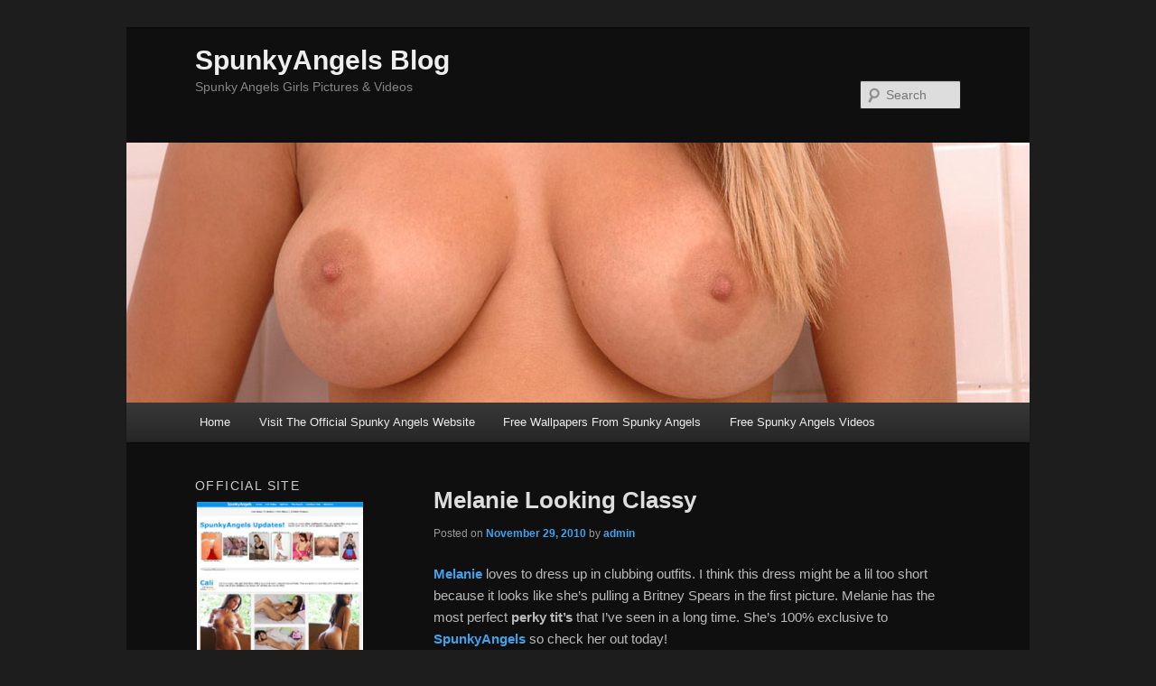

--- FILE ---
content_type: text/html; charset=UTF-8
request_url: http://spunkyangels.net/2010/11/melanie-looking-classy/
body_size: 48704
content:
<!DOCTYPE html>
<!--[if IE 6]>
<html id="ie6" lang="en-US">
<![endif]-->
<!--[if IE 7]>
<html id="ie7" lang="en-US">
<![endif]-->
<!--[if IE 8]>
<html id="ie8" lang="en-US">
<![endif]-->
<!--[if !(IE 6) | !(IE 7) | !(IE 8)  ]><!-->
<html lang="en-US">
<!--<![endif]-->
<head>
<meta charset="UTF-8" />
<meta name="viewport" content="width=device-width" />
<title>Melanie Looking Classy | SpunkyAngels Blog</title>
<link rel="profile" href="http://gmpg.org/xfn/11" />
<link rel="stylesheet" type="text/css" media="all" href="http://spunkyangels.net/wp-content/themes/twentyeleven-child/style.css" />
<link rel="pingback" href="http://spunkyangels.net/xmlrpc.php" />
<!--[if lt IE 9]>
<script src="http://spunkyangels.net/wp-content/themes/twentyeleven/js/html5.js" type="text/javascript"></script>
<![endif]-->
<link rel="alternate" type="application/rss+xml" title="SpunkyAngels Blog &raquo; Feed" href="http://spunkyangels.net/feed/" />
<link rel="alternate" type="application/rss+xml" title="SpunkyAngels Blog &raquo; Comments Feed" href="http://spunkyangels.net/comments/feed/" />
<link rel="alternate" type="application/rss+xml" title="SpunkyAngels Blog &raquo; Melanie Looking Classy Comments Feed" href="http://spunkyangels.net/2010/11/melanie-looking-classy/feed/" />
<link rel='stylesheet' id='NextGEN-css'  href='http://spunkyangels.net/wp-content/plugins/nextgen-gallery/css/nggallery.css?ver=1.0.0' type='text/css' media='screen' />
<link rel='stylesheet' id='shutter-css'  href='http://spunkyangels.net/wp-content/plugins/nextgen-gallery/shutter/shutter-reloaded.css?ver=1.3.4' type='text/css' media='screen' />
<link rel='stylesheet' id='dark-css'  href='http://spunkyangels.net/wp-content/themes/twentyeleven/colors/dark.css' type='text/css' media='all' />
<script type='text/javascript'>
/* <![CDATA[ */
var shutterSettings = {"msgLoading":"L O A D I N G","msgClose":"Click to Close","imageCount":"1"};
/* ]]> */
</script>
<script type='text/javascript' src='http://spunkyangels.net/wp-content/plugins/nextgen-gallery/shutter/shutter-reloaded.js?ver=1.3.3'></script>
<script type='text/javascript' src='http://spunkyangels.net/wp-includes/js/jquery/jquery.js?ver=1.8.3'></script>
<script type='text/javascript' src='http://spunkyangels.net/wp-content/plugins/nextgen-gallery/js/jquery.cycle.all.min.js?ver=2.9995'></script>
<script type='text/javascript' src='http://spunkyangels.net/wp-content/plugins/nextgen-gallery/js/ngg.slideshow.min.js?ver=1.06'></script>
<script type='text/javascript' src='http://spunkyangels.net/wp-content/plugins/extended-analytics/assets/extendedanalytics.js?ver=4.0'></script>
<link rel="EditURI" type="application/rsd+xml" title="RSD" href="http://spunkyangels.net/xmlrpc.php?rsd" />
<link rel="wlwmanifest" type="application/wlwmanifest+xml" href="http://spunkyangels.net/wp-includes/wlwmanifest.xml" /> 
<link rel='prev' title='Amy In A Slutty Pink Dress' href='http://spunkyangels.net/2010/11/amy-in-a-slutty-pink-dress/' />
<link rel='next' title='Jeska Vardinski' href='http://spunkyangels.net/2010/12/jeska-vardinski/' />
<meta name="generator" content="WordPress 3.5.2" />
<link rel='canonical' href='http://spunkyangels.net/2010/11/melanie-looking-classy/' />
<link rel='shortlink' href='http://spunkyangels.net/?p=186' />
<script type="text/javascript">
jQuery(document).ready(function($)
{
	$.jAnalytics("UA-11524277-13", {enableDownloadTrack: false,
				enableEmailTrack: false,
				enableOutboundTrack : true,
				trackFiles:	[""]});
});
</script>
<!-- <meta name="NextGEN" version="1.9.10" /> -->
	<style>
		/* Link color */
		a,
		#site-title a:focus,
		#site-title a:hover,
		#site-title a:active,
		.entry-title a:hover,
		.entry-title a:focus,
		.entry-title a:active,
		.widget_twentyeleven_ephemera .comments-link a:hover,
		section.recent-posts .other-recent-posts a[rel="bookmark"]:hover,
		section.recent-posts .other-recent-posts .comments-link a:hover,
		.format-image footer.entry-meta a:hover,
		#site-generator a:hover {
			color: #41a1ea;
		}
		section.recent-posts .other-recent-posts .comments-link a:hover {
			border-color: #41a1ea;
		}
		article.feature-image.small .entry-summary p a:hover,
		.entry-header .comments-link a:hover,
		.entry-header .comments-link a:focus,
		.entry-header .comments-link a:active,
		.feature-slider a.active {
			background-color: #41a1ea;
		}
	</style>
</head>

<body class="single single-post postid-186 single-format-standard two-column left-sidebar">
<div id="page" class="hfeed">
	<header id="branding" role="banner">
			<hgroup>
				<h1 id="site-title"><span><a href="http://spunkyangels.net/" title="SpunkyAngels Blog" rel="home">SpunkyAngels Blog</a></span></h1>
				<h2 id="site-description">Spunky Angels Girls Pictures &amp; Videos</h2>
			</hgroup>

						<a href="http://spunkyangels.net/">
									<img src="http://spunkyangels.net/wp-content/uploads/2012/05/hanoi.jpg" width="1000" height="288" alt="" />
							</a>
			
								<form method="get" id="searchform" action="http://spunkyangels.net/">
		<label for="s" class="assistive-text">Search</label>
		<input type="text" class="field" name="s" id="s" placeholder="Search" />
		<input type="submit" class="submit" name="submit" id="searchsubmit" value="Search" />
	</form>
			
			<nav id="access" role="navigation">
				<h3 class="assistive-text">Main menu</h3>
								<div class="skip-link"><a class="assistive-text" href="#content" title="Skip to primary content">Skip to primary content</a></div>
				<div class="skip-link"><a class="assistive-text" href="#secondary" title="Skip to secondary content">Skip to secondary content</a></div>
								<div class="menu-topmenu-container"><ul id="menu-topmenu" class="menu"><li id="menu-item-241" class="menu-item menu-item-type-custom menu-item-object-custom menu-item-home menu-item-241"><a href="http://spunkyangels.net">Home</a></li>
<li id="menu-item-242" class="menu-item menu-item-type-custom menu-item-object-custom menu-item-242"><a href="http://spunkyangels.net/go/spunky-angels">Visit The Official Spunky Angels Website</a></li>
<li id="menu-item-243" class="menu-item menu-item-type-custom menu-item-object-custom menu-item-243"><a href="http://www.sologirlwallpapers.com/category/spunky-angels/">Free Wallpapers From Spunky Angels</a></li>
<li id="menu-item-244" class="menu-item menu-item-type-custom menu-item-object-custom menu-item-244"><a href="http://spunkyangelstube.com">Free Spunky Angels Videos</a></li>
</ul></div>			</nav><!-- #access -->
	</header><!-- #branding -->


	<div id="main">
		<div id="primary">
			<div id="content" role="main">

									
					<!-- Remove the "Previous" and "Next" links, uncomment if you'd like these
					<nav id="nav-single">
						<h3 class="assistive-text">Post navigation</h3>
						<span class="nav-previous"><a href="http://spunkyangels.net/2010/11/amy-in-a-slutty-pink-dress/" rel="prev"><span class="meta-nav">&larr;</span> Previous</a></span>
						<span class="nav-next"><a href="http://spunkyangels.net/2010/12/jeska-vardinski/" rel="next">Next <span class="meta-nav">&rarr;</span></a></span>
					</nav> --> <!-- #nav-single -->
					

					
<article id="post-186" class="post-186 post type-post status-publish format-standard hentry category-melanie tag-boobs tag-cleavage tag-nude-teen tag-teenage-breasts">
	<header class="entry-header">
		<h1 class="entry-title">Melanie Looking Classy</h1>

				<div class="entry-meta">
			<span class="sep">Posted on </span><a href="http://spunkyangels.net/2010/11/melanie-looking-classy/" title="4:01 am" rel="bookmark"><time class="entry-date" datetime="2010-11-29T04:01:00+00:00">November 29, 2010</time></a><span class="by-author"> <span class="sep"> by </span> <span class="author vcard"><a class="url fn n" href="http://spunkyangels.net/author/admin/" title="View all posts by admin" rel="author">admin</a></span></span>		</div><!-- .entry-meta -->
			</header><!-- .entry-header -->

	<div class="entry-content">
		<p><strong><a title="spunkyangels melanie" href="http://refer.ccbill.com/cgi-bin/clicks.cgi?CA=924402&amp;PA=520694&amp;HTML=http://www.spunkyangels.com/landing/melanie.php" target="_blank">Melanie</a></strong> loves to dress up in clubbing outfits.  I think this dress might be a lil too short because it looks like she&#8217;s pulling a Britney Spears in the first picture.  Melanie has the most perfect <strong>perky tit&#8217;s</strong> that I&#8217;ve seen in a long time.  She&#8217;s 100% exclusive to <strong><a title="spunkyangels" href="http://refer.ccbill.com/cgi-bin/clicks.cgi?CA=924402&amp;PA=520694&amp;HTML=http://www.spunkyangels.com/landing/melanie.php" target="_blank">SpunkyAngels</a></strong> so check her out today!</p>
<p align="center"><a title="spunky angels" href="http://refer.ccbill.com/cgi-bin/clicks.cgi?CA=924402&amp;PA=520694&amp;HTML=http://www.spunkyangels.com/landing/melanie.php" target="_blank"><img alt="melanie-classylooking1" src="http://spunkyangels.net/wp-content/uploads/2010/11/melanie-classylooking1.jpg" width="450" height="677" /></a></p>
<p align="center"><a title="spunky angels" href="http://refer.ccbill.com/cgi-bin/clicks.cgi?CA=924402&amp;PA=520694&amp;HTML=http://www.spunkyangels.com/landing/melanie.php" target="_blank"><img alt="melanie-classylooking2" src="http://spunkyangels.net/wp-content/uploads/2010/11/melanie-classylooking2.jpg" width="450" height="677" /></a></p>
			</div><!-- .entry-content -->

	<footer class="entry-meta">
		This entry was posted in <a href="http://spunkyangels.net/category/melanie/" title="View all posts in Melanie" rel="category tag">Melanie</a> and tagged <a href="http://spunkyangels.net/tag/boobs/" rel="tag">boobs</a>, <a href="http://spunkyangels.net/tag/cleavage/" rel="tag">cleavage</a>, <a href="http://spunkyangels.net/tag/nude-teen/" rel="tag">nude teen</a>, <a href="http://spunkyangels.net/tag/teenage-breasts/" rel="tag">teenage breasts</a> by <a href="http://spunkyangels.net/author/admin/">admin</a>. Bookmark the <a href="http://spunkyangels.net/2010/11/melanie-looking-classy/" title="Permalink to Melanie Looking Classy" rel="bookmark">permalink</a>.		<br><br>
<center>
<a href="http://www.spunkyblogs.com/featuredgirls/out.php?id=646"><img width="275" height="229" src="http://www.spunkyblogs.com/featuredgirls/SWEEET-ASS-GROUP-300X250.jpg" alt="http://refer.ccbill.com/cgi-bin/clicks.cgi?CA=919073-0000&PA=2457595" /></a>&nbsp;
<a href="http://www.spunkyblogs.com/featuredgirls/out.php?id=632"><img width="275" height="229" src="http://www.spunkyblogs.com/featuredgirls/2(1).jpg" alt="http://join.wetandpuffy.com/track/MzAwMDM5NC42LjEuMjIuMS4wLjAuMC4w" /></a>&nbsp;
<a href="http://www.spunkyblogs.com/featuredgirls/out.php?id=469"><img width="275" height="229" src="http://www.spunkyblogs.com/featuredgirls/bryci-300x250.jpg" alt="http://refer.ccbill.com/cgi-bin/clicks.cgi?CA=911444&PA=1893425&HTML=http://www.Bryci.com" /></a>&nbsp;
<a href="http://www.spunkyblogs.com/featuredgirls/out.php?id=83"><img width="275" height="229" src="http://www.spunkyblogs.com/featuredgirls/sk_038.jpg" alt="http://refer.ccbill.com/cgi-bin/clicks.cgi?CA=924402&PA=520694&HTML=http://www.sweetkrissy.com/" /></a>&nbsp;</center>

			</footer><!-- .entry-meta -->
</article><!-- #post-186 -->

						<div id="comments">
	
	
	
									<div id="respond">
				<h3 id="reply-title">Leave a Reply <small><a rel="nofollow" id="cancel-comment-reply-link" href="/2010/11/melanie-looking-classy/#respond" style="display:none;">Cancel reply</a></small></h3>
									<form action="http://spunkyangels.net/wp-comments-post.php" method="post" id="commentform">
																			<p class="comment-notes">Your email address will not be published. Required fields are marked <span class="required">*</span></p>							<p class="comment-form-author"><label for="author">Name <span class="required">*</span></label> <input id="author" name="author" type="text" value="" size="30" aria-required='true' /></p>
<p class="comment-form-email"><label for="email">Email <span class="required">*</span></label> <input id="email" name="email" type="text" value="" size="30" aria-required='true' /></p>
<p class="comment-form-url"><label for="url">Website</label><input id="url" name="url" type="text" value="" size="30" /></p>
												<p class="comment-form-comment"><label for="comment">Comment</label><textarea id="comment" name="comment" cols="45" rows="8" aria-required="true"></textarea></p>						<p class="form-allowed-tags">You may use these <abbr title="HyperText Markup Language">HTML</abbr> tags and attributes:  <code>&lt;a href=&quot;&quot; title=&quot;&quot;&gt; &lt;abbr title=&quot;&quot;&gt; &lt;acronym title=&quot;&quot;&gt; &lt;b&gt; &lt;blockquote cite=&quot;&quot;&gt; &lt;cite&gt; &lt;code&gt; &lt;del datetime=&quot;&quot;&gt; &lt;em&gt; &lt;i&gt; &lt;q cite=&quot;&quot;&gt; &lt;strike&gt; &lt;strong&gt; </code></p>						<p class="form-submit">
							<input name="submit" type="submit" id="submit" value="Post Comment" />
							<input type='hidden' name='comment_post_ID' value='186' id='comment_post_ID' />
<input type='hidden' name='comment_parent' id='comment_parent' value='0' />
						</p>
											</form>
							</div><!-- #respond -->
						
</div><!-- #comments -->

				
			</div><!-- #content -->
		</div><!-- #primary -->
		<div id="secondary" class="widget-area" role="complementary">
			<aside id="text-6" class="widget widget_text"><h3 class="widget-title">Official Site</h3>			<div class="textwidget"><center><a href="http://refer.ccbill.com/cgi-bin/clicks.cgi?CA=924402&PA=520694&HTML=http://www.spunkyangels.com" target="_blank"><img src="http://spunkyangels.net/spunkyangels.jpg"></a></center></div>
		</aside>		<aside id="recent-posts-3" class="widget widget_recent_entries">		<h3 class="widget-title">Recent Posts</h3>		<ul>
					<li>
				<a href="http://spunkyangels.net/2012/06/carmen-sanchez-is-waiting-in-bed/" title="Carmen Sanchez Is Waiting In Bed">Carmen Sanchez Is Waiting In Bed</a>
						</li>
					<li>
				<a href="http://spunkyangels.net/2012/06/kacie-james-has-fun-with-whip-cream/" title="Kacie James Has Fun With Whip Cream">Kacie James Has Fun With Whip Cream</a>
						</li>
					<li>
				<a href="http://spunkyangels.net/2012/06/zoey-violet-shows-her-kitten/" title="Zoey Violet Shows Her Kitten">Zoey Violet Shows Her Kitten</a>
						</li>
					<li>
				<a href="http://spunkyangels.net/2012/05/watch-as-kacie-james-works-her-booty-for-the-video-camera/" title="Watch as Kacie James works her booty for the video camera.">Watch as Kacie James works her booty for the video camera.</a>
						</li>
					<li>
				<a href="http://spunkyangels.net/2012/05/cute-carmen-sanchez-in-pink-lingerie/" title="Cute Carmen Sanchez In Pink Lingerie">Cute Carmen Sanchez In Pink Lingerie</a>
						</li>
					<li>
				<a href="http://spunkyangels.net/2012/05/natalia-k-stole-my-heart/" title="Natalia K. Stole My Heart">Natalia K. Stole My Heart</a>
						</li>
					<li>
				<a href="http://spunkyangels.net/2012/05/school-girl-tease-natalia-forrest/" title="School Girl Tease Natalia Forrest">School Girl Tease Natalia Forrest</a>
						</li>
					<li>
				<a href="http://spunkyangels.net/2012/05/kacie-james-has-a-message-for-all-girls/" title="Kacie James Has A Message For All Girls">Kacie James Has A Message For All Girls</a>
						</li>
					<li>
				<a href="http://spunkyangels.net/2012/05/spunky-angels-zoey-violets-reflection/" title="Spunky Angel&#8217;s Zoey Violets Reflection">Spunky Angel&#8217;s Zoey Violets Reflection</a>
						</li>
					<li>
				<a href="http://spunkyangels.net/2012/05/zoey-violets-bunny-love/" title="Zoey Violet&#8217;s Bunny Love">Zoey Violet&#8217;s Bunny Love</a>
						</li>
					<li>
				<a href="http://spunkyangels.net/2011/10/whats-under-amys-fur-vest/" title="Whats Under Amy&#8217;s Fur Vest">Whats Under Amy&#8217;s Fur Vest</a>
						</li>
					<li>
				<a href="http://spunkyangels.net/2011/10/all-over-chrissy-maries-big-tits/" title="All Over Chrissy Marie&#8217;s Big Tits">All Over Chrissy Marie&#8217;s Big Tits</a>
						</li>
					<li>
				<a href="http://spunkyangels.net/2011/07/haley-photoshoot/" title="Haley photoshoot">Haley photoshoot</a>
						</li>
					<li>
				<a href="http://spunkyangels.net/2011/07/chrissy-marie-gets-honey-all-over-her-tits/" title="Chrissy Marie Gets Honey All Over Her Tits">Chrissy Marie Gets Honey All Over Her Tits</a>
						</li>
					<li>
				<a href="http://spunkyangels.net/2011/07/tiffany-thompson/" title="Tiffany Thompson">Tiffany Thompson</a>
						</li>
				</ul>
		</aside><aside id="categories-4" class="widget widget_categories"><h3 class="widget-title">Categories</h3>		<ul>
	<li class="cat-item cat-item-3"><a href="http://spunkyangels.net/category/alana/" title="View all posts filed under Alana">Alana</a>
</li>
	<li class="cat-item cat-item-4"><a href="http://spunkyangels.net/category/alicia/" title="View all posts filed under Alicia">Alicia</a>
</li>
	<li class="cat-item cat-item-5"><a href="http://spunkyangels.net/category/amy/" title="View all posts filed under Amy">Amy</a>
</li>
	<li class="cat-item cat-item-6"><a href="http://spunkyangels.net/category/angel/" title="View all posts filed under Angel">Angel</a>
</li>
	<li class="cat-item cat-item-70"><a href="http://spunkyangels.net/category/ashlee/" title="View all posts filed under Ashlee">Ashlee</a>
</li>
	<li class="cat-item cat-item-8"><a href="http://spunkyangels.net/category/brittany-maree/" title="View all posts filed under Brittany Maree">Brittany Maree</a>
</li>
	<li class="cat-item cat-item-173"><a href="http://spunkyangels.net/category/carmen-sanchez/" title="View all posts filed under Carmen Sanchez">Carmen Sanchez</a>
</li>
	<li class="cat-item cat-item-9"><a href="http://spunkyangels.net/category/cassie-leanne/" title="View all posts filed under Cassie Leanne">Cassie Leanne</a>
</li>
	<li class="cat-item cat-item-139"><a href="http://spunkyangels.net/category/chrissy-marie/" title="View all posts filed under Chrissy Marie">Chrissy Marie</a>
</li>
	<li class="cat-item cat-item-10"><a href="http://spunkyangels.net/category/danielle/" title="View all posts filed under Danielle">Danielle</a>
</li>
	<li class="cat-item cat-item-11"><a href="http://spunkyangels.net/category/erin/" title="View all posts filed under Erin">Erin</a>
</li>
	<li class="cat-item cat-item-92"><a href="http://spunkyangels.net/category/free-videos/" title="View all posts filed under Free Videos">Free Videos</a>
</li>
	<li class="cat-item cat-item-12"><a href="http://spunkyangels.net/category/haley/" title="View all posts filed under Haley">Haley</a>
</li>
	<li class="cat-item cat-item-13"><a href="http://spunkyangels.net/category/heidi/" title="View all posts filed under Heidi">Heidi</a>
</li>
	<li class="cat-item cat-item-14"><a href="http://spunkyangels.net/category/jeska-vardinski/" title="View all posts filed under Jeska Vardinski">Jeska Vardinski</a>
</li>
	<li class="cat-item cat-item-158"><a href="http://spunkyangels.net/category/kacie-james/" title="View all posts filed under Kacie James">Kacie James</a>
</li>
	<li class="cat-item cat-item-15"><a href="http://spunkyangels.net/category/kimmy/" title="View all posts filed under Kimmy">Kimmy</a>
</li>
	<li class="cat-item cat-item-17"><a href="http://spunkyangels.net/category/kristy/" title="View all posts filed under Kristy">Kristy</a>
</li>
	<li class="cat-item cat-item-18"><a href="http://spunkyangels.net/category/melanie/" title="View all posts filed under Melanie">Melanie</a>
</li>
	<li class="cat-item cat-item-21"><a href="http://spunkyangels.net/category/melanie-tiffany/" title="View all posts filed under Melanie &amp; Tiffany">Melanie &amp; Tiffany</a>
</li>
	<li class="cat-item cat-item-22"><a href="http://spunkyangels.net/category/missy/" title="View all posts filed under Missy">Missy</a>
</li>
	<li class="cat-item cat-item-163"><a href="http://spunkyangels.net/category/natalia-forrest/" title="View all posts filed under Natalia Forrest">Natalia Forrest</a>
</li>
	<li class="cat-item cat-item-169"><a href="http://spunkyangels.net/category/natalia-k/" title="View all posts filed under Natalia K.">Natalia K.</a>
</li>
	<li class="cat-item cat-item-19"><a href="http://spunkyangels.net/category/pearl/" title="View all posts filed under Pearl">Pearl</a>
</li>
	<li class="cat-item cat-item-20"><a href="http://spunkyangels.net/category/rachel/" title="View all posts filed under Rachel">Rachel</a>
</li>
	<li class="cat-item cat-item-95"><a href="http://spunkyangels.net/category/savannah/" title="View all posts filed under Savannah">Savannah</a>
</li>
	<li class="cat-item cat-item-94"><a href="http://spunkyangels.net/category/scarlett/" title="View all posts filed under Scarlett">Scarlett</a>
</li>
	<li class="cat-item cat-item-23"><a href="http://spunkyangels.net/category/tiffany/" title="View all posts filed under Tiffany">Tiffany</a>
</li>
	<li class="cat-item cat-item-100"><a href="http://spunkyangels.net/category/tiffany-thompson/" title="View all posts filed under Tiffany Thompson">Tiffany Thompson</a>
</li>
	<li class="cat-item cat-item-24"><a href="http://spunkyangels.net/category/videos/" title="View all posts filed under Videos">Videos</a>
</li>
	<li class="cat-item cat-item-152"><a href="http://spunkyangels.net/category/zoey-violet/" title="View all posts filed under Zoey Violet">Zoey Violet</a>
</li>
		</ul>
</aside><aside id="execphp-3" class="widget widget_execphp"><h3 class="widget-title">Solo Girl Blogs</h3>			
			<div class="execphpwidget"><ul class='xoxo blogroll'> 

<li><a href="http://babezip.com" title="$9.99 Zipsets">$9.99 Zipsets</a></li>
<li><a href="http://brianaleeonline.net/" title="Briana Lee Online">Briana Lee Online</a></li>
<li><a href="http://www.catieminx.co/" title="Catie Minx">Catie Minx</a></li>
<li><a href="http://cindycupcakes.net/" title="Cindy Cupcakes">Cindy Cupcakes</a></li>
<li><a href="http://www.cravingcarmen.net/" title="Craving Carmen">Craving Carmen</a></li>
<li><a href="http://www.cravingcarmenpictures.com/" title="Craving Carmen Pictures">Craving Carmen Pictures</a></li>
<li><a href="http://www.diddylicious.net/" title="Diddylicious">Diddylicious</a></li>
<li><a href="http://www.eyecandymandy.net/" title="Eye Candy Mandy">Eye Candy Mandy</a></li>
<li><a href="http://camshows.co" title="Free Camshows">Free Camshows</a></li>
<li><a href="http://www.goodgirlspass.net/" title="Good Girls Pass">Good Girls Pass</a></li>
<li><a href="http://www.haileyshideaway.net/" title="Hailey's Hideaway">Hailey's Hideaway</a></li>
<li><a href="http://www.hotornotteens.com/" title="Hot Or Not Teens">Hot Or Not Teens</a></li>
<li><a href="http://www.iluvashlie.net/" title="I Luv Ashlie">I Luv Ashlie</a></li>
<li><a href="http://www.jeskashotbox.net/" title="Jeska's Hotbox">Jeska's Hotbox</a></li>
<li><a href="http://www.katesfan.com/" title="Kates Playground">Kates Playground</a></li>
<li><a href="http://www.katesplayground.net/" title="Kates Playground Pictures">Kates Playground Pictures</a></li>
<li><a href="http://www.shylajennings.net/" title="Shyla Jennings">Shyla Jennings</a></li>
<li><a href="http://www.shylajenningsxxx.com/" title="Shyla Jennings Pictures">Shyla Jennings Pictures</a></li>
<li><a href="http://www.sologirlwallpapers.com/" title="Solo Girl Wallpapers">Solo Girl Wallpapers</a></li>
<li><a href="http://www.sophiawintersfan.com/" title="Sophia Winters Fan">Sophia Winters Fan</a></li>
<li><a href="http://www.spunkyreviews.com/" title="Spunky Reviews">Spunky Reviews</a></li>
<li><a href="http://www.spunkyteens.net/blog/" title="Spunky Teens">Spunky Teens</a></li>
<li><a href="http://www.sweetkrissyblog.com/" title="Sweet Krissy">Sweet Krissy</a></li>
<li><a href="http://www.sweetkrissypics.com/" title="Sweet Krissy Pictures">Sweet Krissy Pictures</a></li>
<li><a href="http://www.totallyrachael.net/" title="Totally Rachael">Totally Rachael</a></li>
<li><a href="http://www.zippedteens.com/" title="Zipped Teens">Zipped Teens</a></li></ul></div>
		</aside><aside id="execphp-7" class="widget widget_execphp"><h3 class="widget-title">Babe Blogs</h3>			
			<div class="execphpwidget"><ul class='xoxo blogroll'> 

<li><a href="http://www.alluringvixens.net/" title="Alluring Vixens">Alluring Vixens</a></li>
<li><a href="http://www.babescrew.com/" title="Babes Crew">Babes Crew</a></li>
<li><a href="http://www.devineones.net/" title="Devine Ones">Devine Ones</a></li>
<li><a href="http://www.fapbabes.com/" title="Fap Babes">Fap Babes</a></li>
<li><a href="http://www.fapteens.com/" title="Fap Teens">Fap Teens</a></li>
<li><a href="http://www.ftv-pictures.com/" title="FTV Girls Pictures">FTV Girls Pictures</a></li>
<li><a href="http://www.hotbabesportal.com/" title="Hot Babes Portal">Hot Babes Portal</a></li>
<li><a href="http://www.hothotties.com/" title="Hot Hotties">Hot Hotties</a></li>
<li><a href="http://www.hotornotbabes.com/" title="Hot Or Not Babes">Hot Or Not Babes</a></li>
<li><a href="http://www.toplesskeeleyhazell.com/" title="Keeley Hazell">Keeley Hazell</a></li>
<li><a href="http://www.spunkyteens.net/blog/" title="Spunky Teens">Spunky Teens</a></li></ul></div>
		</aside><aside id="execphp-6" class="widget widget_execphp"><h3 class="widget-title">Free Videos</h3>			
			<div class="execphpwidget"><ul class='xoxo blogroll'> 

<li><a href="http://www.alluringvixenstube.com/" title="AlluringVixens Tube">AlluringVixens Tube</a></li>
<li><a href="http://www.camwhorevidstube.com/" title="CamWhoreVids Tube">CamWhoreVids Tube</a></li>
<li><a href="http://www.devineones.tv/" title="Devine Ones Tube">Devine Ones Tube</a></li>
<li><a href="http://www.spunkyangelstube.com/" title="Spunky Angels Tube">Spunky Angels Tube</a></li>
<li><a href="http://www.spunkygirlstube.com/" title="Spunky Girls Videos">Spunky Girls Videos</a></li>
<li><a href="http://teencamgirl.net" title="Teen Cam Girl">Teen Cam Girl</a></li></ul></div>
		</aside><aside id="execphp-8" class="widget widget_execphp"><h3 class="widget-title">Mobile Porn</h3>			
			<div class="execphpwidget"><ul class='xoxo blogroll'> 

<li><a href="http://www.alluringvixensmobile.com/" title="Alluring Vixens Mobile">Alluring Vixens Mobile</a></li>
<li><a href="http://www.camwhorevidsmobile.com/" title="CamWhoreVids Mobile">CamWhoreVids Mobile</a></li>
<li><a href="http://www.cravingcarmenmobile.com/" title="Craving Carmen Mobile">Craving Carmen Mobile</a></li>
<li><a href="http://www.devineonesmobile.com/" title="Devine Ones Mobile">Devine Ones Mobile</a></li>
<li><a href="http://www.diddyliciousmobile.com/" title="Diddylicious Mobile">Diddylicious Mobile</a></li>
<li><a href="http://www.gndpassmobile.com/" title="GND Pass Mobile">GND Pass Mobile</a></li>
<li><a href="http://www.goodgirlspassmobile.com/" title="Good Girls Pass Mobile">Good Girls Pass Mobile</a></li>
<li><a href="http://www.haileyshideawaymobile.com/" title="Hailey's Hideaway Mobile">Hailey's Hideaway Mobile</a></li>
<li><a href="http://www.katesplaygroundmobile.com/" title="Kates Playground Mobile">Kates Playground Mobile</a></li>
<li><a href="http://www.soloteens.mobi/" title="Mobile Solo Teens">Mobile Solo Teens</a></li>
<li><a href="http://www.spunkyangelsmobile.com/" title="Spunky Angels Mobile">Spunky Angels Mobile</a></li>
<li><a href="http://www.spunkygirlsmobile.com/" title="Spunky Girls Mobile">Spunky Girls Mobile</a></li>
<li><a href="http://www.sweetkrissymobile.com/" title="Sweet Krissy Mobile">Sweet Krissy Mobile</a></li></ul></div>
		</aside><aside id="archives-4" class="widget widget_archive"><h3 class="widget-title">Archives</h3>		<ul>
			<li><a href='http://spunkyangels.net/2012/06/' title='June 2012'>June 2012</a></li>
	<li><a href='http://spunkyangels.net/2012/05/' title='May 2012'>May 2012</a></li>
	<li><a href='http://spunkyangels.net/2011/10/' title='October 2011'>October 2011</a></li>
	<li><a href='http://spunkyangels.net/2011/07/' title='July 2011'>July 2011</a></li>
	<li><a href='http://spunkyangels.net/2011/01/' title='January 2011'>January 2011</a></li>
	<li><a href='http://spunkyangels.net/2010/12/' title='December 2010'>December 2010</a></li>
	<li><a href='http://spunkyangels.net/2010/11/' title='November 2010'>November 2010</a></li>
	<li><a href='http://spunkyangels.net/2010/10/' title='October 2010'>October 2010</a></li>
	<li><a href='http://spunkyangels.net/2010/08/' title='August 2010'>August 2010</a></li>
	<li><a href='http://spunkyangels.net/2010/07/' title='July 2010'>July 2010</a></li>
	<li><a href='http://spunkyangels.net/2010/06/' title='June 2010'>June 2010</a></li>
	<li><a href='http://spunkyangels.net/2010/05/' title='May 2010'>May 2010</a></li>
	<li><a href='http://spunkyangels.net/2010/04/' title='April 2010'>April 2010</a></li>
		</ul>
</aside><aside id="execphp-4" class="widget widget_execphp"><h3 class="widget-title">Featured Girls</h3>			
			<div class="execphpwidget"><center>
<a href="http://www.spunkyblogs.com/featuredgirls/out.php?id=437"><img src="http://www.spunkyblogs.com/featuredgirls/devineone-3.jpg" alt="http://refer.ccbill.com/cgi-bin/clicks.cgi?CA=940521&PA=2135378&HTML=http://www.devineones.com/" /></a><br><br>
<a href="http://www.spunkyblogs.com/featuredgirls/out.php?id=552"><img src="http://www.spunkyblogs.com/featuredgirls/blissbp_035.jpg" alt="http://refer.ccbill.com/cgi-bin/clicks.cgi?CA=940521&PA=2135378&HTML=http://www.blissbabepass.com/" /></a><br><br>
<a href="http://www.spunkyblogs.com/featuredgirls/out.php?id=556"><img src="http://www.spunkyblogs.com/featuredgirls/blissbp_049.jpg" alt="http://refer.ccbill.com/cgi-bin/clicks.cgi?CA=940521&PA=2135378&HTML=http://www.blissbabepass.com/" /></a><br><br>
<a href="http://www.spunkyblogs.com/featuredgirls/out.php?id=103"><img src="http://www.spunkyblogs.com/featuredgirls/cravingcarmen.jpg" alt="http://refer.ccbill.com/cgi-bin/clicks.cgi?CA=924402&PA=520694&HTML=http://www.cravingcarmen.com/" /></a><br><br>
<a href="http://www.spunkyblogs.com/featuredgirls/out.php?id=438"><img src="http://www.spunkyblogs.com/featuredgirls/devineones-2.jpg" alt="http://refer.ccbill.com/cgi-bin/clicks.cgi?CA=940521&PA=2135378&HTML=http://www.devineones.com/" /></a><br><br>
<a href="http://www.spunkyblogs.com/featuredgirls/out.php?id=544"><img src="http://www.spunkyblogs.com/featuredgirls/spunkypass_031.jpg" alt="http://refer.ccbill.com/cgi-bin/clicks.cgi?CA=924402&PA=520694&HTML=http://www.spunkypass.com/" /></a><br><br>
<a href="http://www.spunkyblogs.com/featuredgirls/out.php?id=546"><img src="http://www.spunkyblogs.com/featuredgirls/spunkypass_049.jpg" alt="http://refer.ccbill.com/cgi-bin/clicks.cgi?CA=924402&PA=520694&HTML=http://www.spunkypass.com/" /></a><br><br>
<a href="http://www.spunkyblogs.com/featuredgirls/out.php?id=28"><img src="http://www.spunkyblogs.com/featuredgirls/alluringvixens.jpg" alt="http://refer.ccbill.com/cgi-bin/clicks.cgi?CA=940521&PA=2135378&HTML=http://www.alluringvixens.com/" /></a><br><br></center></div>
		</aside><aside id="execphp-5" class="widget widget_execphp"><h3 class="widget-title">Models</h3>			
			<div class="execphpwidget"><ul class='xoxo blogroll'> 

<li><a href="http://refer.ccbill.com/cgi-bin/clicks.cgi?CA=924402&PA=520694&HTML=http://www.alloverlexi.com/" title="All Over Lexi">All Over Lexi</a></li>
<li><a href="http://refer.ccbill.com/cgi-bin/clicks.cgi?CA=940521&PA=2135378&HTML=http://www.alluringvixens.com/" title="Alluring Vixens">Alluring Vixens</a></li>
<li><a href="http://refer.ccbill.com/cgi-bin/clicks.cgi?CA=924402&PA=520694&HTML=http://www.alyssaroxi.com/" title="Alyssa Roxi">Alyssa Roxi</a></li>
<li><a href="http://refer.ccbill.com/cgi-bin/clicks.cgi?CA=924402&PA=520694&HTML=http://www.ashleeandserena.com/" title="Ashlee & Serena">Ashlee & Serena</a></li>
<li><a href="http://refer.ccbill.com/cgi-bin/clicks.cgi?CA=924402&PA=520694&HTML=http://www.camwhorevids.com/" title="Camwhore Vids">Camwhore Vids</a></li>
<li><a href="http://refer.ccbill.com/cgi-bin/clicks.cgi?CA=927050&PA=830481&HTML=http://www.catxoxo.com/" title="Cat XoXo">Cat XoXo</a></li>
<li><a href="http://refer.ccbill.com/cgi-bin/clicks.cgi?CA=927050&PA=830481&HTML=http://www.chasethehottie.com/" title="Chase The Hottie">Chase The Hottie</a></li>
<li><a href="http://refer.ccbill.com/cgi-bin/clicks.cgi?CA=924402&PA=520694&HTML=http://www.cindycupcakes.com/" title="Cindy Cupcakes">Cindy Cupcakes</a></li>
<li><a href="http://refer.ccbill.com/cgi-bin/clicks.cgi?CA=906845-0000&PA=1730112&HTML=http://www.clubgnd.com/" title="Club GND">Club GND</a></li>
<li><a href="http://refer.ccbill.com/cgi-bin/clicks.cgi?CA=924402&PA=520694&HTML=http://www.cravingcarmen.com/" title="Craving Carmen">Craving Carmen</a></li>
<li><a href="http://refer.ccbill.com/cgi-bin/clicks.cgi?CA=924402&PA=520694&HTML=http://www.dakotablack.com/" title="Dakota Black">Dakota Black</a></li>
<li><a href="http://refer.ccbill.com/cgi-bin/clicks.cgi?CA=924402&PA=520694&HTML=http://www.diddyandserena.com/" title="Diddy & Serena">Diddy & Serena</a></li>
<li><a href="http://refer.ccbill.com/cgi-bin/clicks.cgi?CA=924402&PA=520694&HTML=http://www.diddylicious.com/" title="Diddylicious">Diddylicious</a></li>
<li><a href="http://refer.ccbill.com/cgi-bin/clicks.cgi?CA=924402&PA=520694&HTML=http://www.emilysweet.com/" title="Emily Sweet">Emily Sweet</a></li>
<li><a href="http://refer.ccbill.com/cgi-bin/clicks.cgi?CA=924402&PA=520694&HTML=http://www.firsttimefilmed.com/" title="First Time Filmed">First Time Filmed</a></li>
<li><a href="http://refer.ccbill.com/cgi-bin/clicks.cgi?CA=906845-0000&PA=1730112&HTML=http://www.gndamy.com/" title="GND Amy">GND Amy</a></li>
<li><a href="http://refer.ccbill.com/cgi-bin/clicks.cgi?CA=906845-0000&PA=1730112&HTML=http://www.gndbeachvideos.com/" title="GND Beach Videos">GND Beach Videos</a></li>
<li><a href="http://refer.ccbill.com/cgi-bin/clicks.cgi?CA=906845-0000&PA=1730112&HTML=http://www.gndcali.com/" title="GND Cali">GND Cali</a></li>
<li><a href="http://refer.ccbill.com/cgi-bin/clicks.cgi?CA=906845-0000&PA=1730112&HTML=http://www.gndcandids.com/" title="GND Candids">GND Candids</a></li>
<li><a href="http://refer.ccbill.com/cgi-bin/clicks.cgi?CA=906845-0000&PA=1730112&HTML=http://www.gnddavia.com/" title="GND Davia">GND Davia</a></li>
<li><a href="http://refer.ccbill.com/cgi-bin/clicks.cgi?CA=906845-0000&PA=1730112&HTML=http://www.gndfaith.com/" title="GND Faith">GND Faith</a></li>
<li><a href="http://refer.ccbill.com/cgi-bin/clicks.cgi?CA=906845-0000&PA=1730112&HTML=http://www.gndkayla.com/" title="GND Kayla">GND Kayla</a></li>
<li><a href="http://refer.ccbill.com/cgi-bin/clicks.cgi?CA=906845-0000&PA=1730112&HTML=http://www.gndkitty.com/" title="GND Kitty">GND Kitty</a></li>
<li><a href="http://refer.ccbill.com/cgi-bin/clicks.cgi?CA=906845-0000&PA=1730112&HTML=http://www.gndmodels.com/" title="GND Models">GND Models</a></li>
<li><a href="http://refer.ccbill.com/cgi-bin/clicks.cgi?CA=906845-0000&PA=1730112&HTML=http://www.gndmonroe.com/" title="GND Monroe">GND Monroe</a></li>
<li><a href="http://refer.ccbill.com/cgi-bin/clicks.cgi?CA=906845-0000&PA=1730112&HTML=http://www.gndpartygirls.com/" title="GND Party Girls">GND Party Girls</a></li>
<li><a href="http://refer.ccbill.com/cgi-bin/clicks.cgi?CA=906845-0000&PA=1730112&HTML=http://www.gndpass.com/" title="GND Pass">GND Pass</a></li>
<li><a href="http://refer.ccbill.com/cgi-bin/clicks.cgi?CA=906845-0000&PA=1730112&HTML=http://www.gndruby.com/" title="GND Ruby">GND Ruby</a></li>
<li><a href="http://refer.ccbill.com/cgi-bin/clicks.cgi?CA=906845-0000&PA=1730112&HTML=http://www.gndsadie.com/" title="GND Sadie">GND Sadie</a></li>
<li><a href="http://refer.ccbill.com/cgi-bin/clicks.cgi?CA=924402&PA=520694&HTML=http://www.gottalovelucky.com/" title="Gotta Love Lucky">Gotta Love Lucky</a></li>
<li><a href="http://refer.ccbill.com/cgi-bin/clicks.cgi?CA=940521&PA=2135378&HTML=http://www.haileyshideaway.com/" title="Haileys Hideaway">Haileys Hideaway</a></li>
<li><a href="http://refer.ccbill.com/cgi-bin/clicks.cgi?CA=927050&PA=830481&HTML=http://www.hannahthehottie.com/" title="Hannah The Hottie">Hannah The Hottie</a></li>
<li><a href="http://refer.ccbill.com/cgi-bin/clicks.cgi?CA=924402&PA=520694&HTML=http://www.hdbadgirls.com/" title="HD Bad Girls">HD Bad Girls</a></li>
<li><a href="http://refer.ccbill.com/cgi-bin/clicks.cgi?CA=924402&PA=520694&HTML=http://www.heidiscandy.com/" title="Heidi's Candy">Heidi's Candy</a></li>
<li><a href="http://refer.ccbill.com/cgi-bin/clicks.cgi?CA=924402&PA=520694&HTML=http://www.ihearteden.com/" title="I Heart Eden">I Heart Eden</a></li>
<li><a href="http://refer.ccbill.com/cgi-bin/clicks.cgi?CA=927050&PA=830481&HTML=http://www.iwantkatie.com/" title="I Want Katie">I Want Katie</a></li>
<li><a href="http://refer.ccbill.com/cgi-bin/clicks.cgi?CA=927050&PA=830481&HTML=http://www.janarocks.com/" title="Jana Rocks">Jana Rocks</a></li>
<li><a href="http://refer.ccbill.com/cgi-bin/clicks.cgi?CA=924402&PA=520694&HTML=http://www.jeskashotbox.com/" title="Jeskas Hotbox">Jeskas Hotbox</a></li>
<li><a href="http://refer.ccbill.com/cgi-bin/clicks.cgi?CA=924402&PA=520694&HTML=http://www.juliebells.com/" title="Julie Bells">Julie Bells</a></li>
<li><a href="http://refer.ccbill.com/cgi-bin/clicks.cgi?CA=924402&PA=520694&HTML=http://www.justsasha.com/" title="Just Sasha">Just Sasha</a></li>
<li><a href="http://refer.ccbill.com/cgi-bin/clicks.cgi?CA=924402&PA=520694&HTML=http://www.karenloveskate.com/" title="Karen Loves Kate">Karen Loves Kate</a></li>
<li><a href="http://refer.ccbill.com/cgi-bin/clicks.cgi?CA=924402&PA=520694&HTML=http://www.katesplayground.com/" title="Kates Playground">Kates Playground</a></li>
<li><a href="http://refer.ccbill.com/cgi-bin/clicks.cgi?CA=924402&PA=520694&HTML=http://www.kisskristin.com/" title="Kiss Kristin">Kiss Kristin</a></li>
<li><a href="http://refer.ccbill.com/cgi-bin/clicks.cgi?CA=924402&PA=520694&HTML=http://www.kissablekaydin.com/" title="Kissable Kayden">Kissable Kayden</a></li>
<li><a href="http://refer.ccbill.com/cgi-bin/clicks.cgi?CA=924402&PA=520694&HTML=http://www.korikitten.com/" title="Kori Kitten">Kori Kitten</a></li>
<li><a href="http://refer.ccbill.com/cgi-bin/clicks.cgi?CA=924402&PA=520694&HTML=http://www.kyliessecret.com/" title="Kylies Secret">Kylies Secret</a></li>
<li><a href="http://refer.ccbill.com/cgi-bin/clicks.cgi?CA=924402&PA=520694&HTML=http://www.leialovesyou.com/" title="Leia Loves You">Leia Loves You</a></li>
<li><a href="http://refer.ccbill.com/cgi-bin/clicks.cgi?CA=927050&PA=830481&HTML=http://www.lilijensen.com/" title="Lili Jensen">Lili Jensen</a></li>
<li><a href="http://refer.ccbill.com/cgi-bin/clicks.cgi?CA=924402&PA=520694&HTML=http://www.lizziehd.com/" title="Lizzie HD">Lizzie HD</a></li>
<li><a href="http://refer.ccbill.com/cgi-bin/clicks.cgi?CA=927050&PA=830481&HTML=http://www.lovejannah.com/" title="Love Jannah">Love Jannah</a></li>
<li><a href="http://refer.ccbill.com/cgi-bin/clicks.cgi?CA=924402&PA=520694&HTML=http://www.madisonsummers.com/" title="Madison Summers">Madison Summers</a></li>
<li><a href="http://refer.ccbill.com/cgi-bin/clicks.cgi?CA=940521&PA=2135378&HTML=http://www.misskorinabliss.com/" title="Miss Korina Bliss">Miss Korina Bliss</a></li>
<li><a href="http://refer.ccbill.com/cgi-bin/clicks.cgi?CA=924402&PA=520694&HTML=http://www.naughtymiko.com/" title="Naughty Miko">Naughty Miko</a></li>
<li><a href="http://refer.ccbill.com/cgi-bin/clicks.cgi?CA=940521&PA=2135378&html=http://www.nikkisummer.com" title="Nikki Summer">Nikki Summer</a></li>
<li><a href="http://refer.ccbill.com/cgi-bin/clicks.cgi?CA=924402&PA=520694&HTML=http://www.shaunsslut.com/" title="Shauns Slut">Shauns Slut</a></li>
<li><a href="http://refer.ccbill.com/cgi-bin/clicks.cgi?CA=924402&PA=520694&HTML=http://www.shegotknockedup.com/" title="She Got Knocked Up">She Got Knocked Up</a></li>
<li><a href="http://refer.ccbill.com/cgi-bin/clicks.cgi?CA=924402&PA=520694&HTML=http://www.shylajennings.com/" title="Shyla Jennings">Shyla Jennings</a></li>
<li><a href="http://refer.ccbill.com/cgi-bin/clicks.cgi?CA=927050&PA=830481&HTML=http://www.skyemodel.com/" title="Skye Model">Skye Model</a></li>
<li><a href="http://refer.ccbill.com/cgi-bin/clicks.cgi?CA=924402&PA=520694&HTML=http://www.southernbrooke.com/" title="Southern Brooke">Southern Brooke</a></li>
<li><a href="http://refer.ccbill.com/cgi-bin/clicks.cgi?CA=924402&PA=520694&HTML=http://www.southernkalee.com/" title="Southern Kalee">Southern Kalee</a></li>
<li><a href="http://refer.ccbill.com/cgi-bin/clicks.cgi?CA=924402&PA=520694&HTML=http://www.spunkyangels.com/" title="Spunky Angels">Spunky Angels</a></li>
<li><a href="http://refer.ccbill.com/cgi-bin/clicks.cgi?CA=924402&PA=520694&HTML=http://www.spunkyxxxgirls.com/" title="Spunky XXX Girls">Spunky XXX Girls</a></li>
<li><a href="http://refer.ccbill.com/cgi-bin/clicks.cgi?CA=924402&PA=520694&HTML=http://www.stunningserena.com/" title="Stunning Serena">Stunning Serena</a></li>
<li><a href="http://refer.ccbill.com/cgi-bin/clicks.cgi?CA=924402&PA=520694&HTML=http://www.sweetkrissy.com/" title="Sweet Krissy">Sweet Krissy</a></li>
<li><a href="http://refer.ccbill.com/cgi-bin/clicks.cgi?CA=924402&PA=520694&HTML=http://www.tera19.com/" title="Tera19">Tera19</a></li>
<li><a href="http://refer.ccbill.com/cgi-bin/clicks.cgi?CA=924402&PA=520694&HTML=http://www.tristastevens.com/" title="Trista Stevens">Trista Stevens</a></li></ul></div>
		</aside><aside id="execphp-9" class="widget widget_execphp"><h3 class="widget-title">Friends</h3>			
			<div class="execphpwidget"><ul>
<li><a href="http://iloveethnicwomen.com/main.php" title="Adult Reviews">Adult Reviews</a></li>
<li><a href="http://www.allisonangel.info/" title="Alison Angel">Alison Angel</a></li>
<li><a href="http://clubautumnriley.com/" title="Autumn riley">Autumn riley</a></li>
<li><a href="http://www.babecatalog.com/" title="Babe Catalog">Babe Catalog</a></li>
<li><a href="http://brycinude.net/" title="Bryci Naked">Bryci Naked</a></li>
<li><a href="http://www.pornsitetips.com/solo-models/dors-feline-www-dorsfeline-com/" title="Dors Feline">Dors Feline</a></li>
<li><a href="http://www.ftvgirlsfan.com/" title="FTV Girls">FTV Girls</a></li>
<li><a href="http://www.mysouthernbrooke.com/" title="Southern Brooke Blog">Southern Brooke Blog</a></li></ul></div>
		</aside>		</div><!-- #secondary .widget-area -->

	</div><!-- #main -->

	<footer id="colophon" role="contentinfo">

			
<div id="supplementary" class="one">
		<div id="first" class="widget-area" role="complementary">
		<aside id="tag_cloud-3" class="widget widget_tag_cloud"><h3 class="widget-title">Tags</h3><div class="tagcloud"><a href='http://spunkyangels.net/tag/amy-spunkyangels/' class='tag-link-64' title='3 topics' style='font-size: 9.68pt;'>amy spunkyangels</a>
<a href='http://spunkyangels.net/tag/ass/' class='tag-link-159' title='3 topics' style='font-size: 9.68pt;'>ass</a>
<a href='http://spunkyangels.net/tag/ass-shaking/' class='tag-link-129' title='3 topics' style='font-size: 9.68pt;'>ass shaking</a>
<a href='http://spunkyangels.net/tag/big-boobs/' class='tag-link-123' title='5 topics' style='font-size: 12.2pt;'>big boobs</a>
<a href='http://spunkyangels.net/tag/big-tits/' class='tag-link-134' title='2 topics' style='font-size: 8pt;'>big tits</a>
<a href='http://spunkyangels.net/tag/blonde/' class='tag-link-109' title='7 topics' style='font-size: 13.88pt;'>blonde</a>
<a href='http://spunkyangels.net/tag/boobs/' class='tag-link-107' title='8 topics' style='font-size: 14.58pt;'>boobs</a>
<a href='http://spunkyangels.net/tag/bra/' class='tag-link-114' title='7 topics' style='font-size: 13.88pt;'>bra</a>
<a href='http://spunkyangels.net/tag/cleavage/' class='tag-link-118' title='8 topics' style='font-size: 14.58pt;'>cleavage</a>
<a href='http://spunkyangels.net/tag/fetish/' class='tag-link-106' title='9 topics' style='font-size: 15.28pt;'>fetish</a>
<a href='http://spunkyangels.net/tag/food/' class='tag-link-151' title='2 topics' style='font-size: 8pt;'>food</a>
<a href='http://spunkyangels.net/tag/free-pictures/' class='tag-link-44' title='8 topics' style='font-size: 14.58pt;'>free pictures</a>
<a href='http://spunkyangels.net/tag/free-spunkyangels/' class='tag-link-31' title='22 topics' style='font-size: 20.32pt;'>free spunkyangels</a>
<a href='http://spunkyangels.net/tag/free-video/' class='tag-link-127' title='3 topics' style='font-size: 9.68pt;'>free video</a>
<a href='http://spunkyangels.net/tag/handbra/' class='tag-link-116' title='2 topics' style='font-size: 8pt;'>handbra</a>
<a href='http://spunkyangels.net/tag/heels/' class='tag-link-166' title='2 topics' style='font-size: 8pt;'>heels</a>
<a href='http://spunkyangels.net/tag/huge-boobs/' class='tag-link-140' title='2 topics' style='font-size: 8pt;'>huge boobs</a>
<a href='http://spunkyangels.net/tag/huge-tits/' class='tag-link-124' title='2 topics' style='font-size: 8pt;'>huge tits</a>
<a href='http://spunkyangels.net/tag/kimmy-spunkyangels/' class='tag-link-69' title='2 topics' style='font-size: 8pt;'>kimmy spunkyangels</a>
<a href='http://spunkyangels.net/tag/lace/' class='tag-link-112' title='3 topics' style='font-size: 9.68pt;'>lace</a>
<a href='http://spunkyangels.net/tag/latin/' class='tag-link-153' title='3 topics' style='font-size: 9.68pt;'>latin</a>
<a href='http://spunkyangels.net/tag/lingerie/' class='tag-link-155' title='4 topics' style='font-size: 11.08pt;'>lingerie</a>
<a href='http://spunkyangels.net/tag/masturbation/' class='tag-link-121' title='5 topics' style='font-size: 12.2pt;'>masturbation</a>
<a href='http://spunkyangels.net/tag/mesh/' class='tag-link-113' title='3 topics' style='font-size: 9.68pt;'>mesh</a>
<a href='http://spunkyangels.net/tag/messy/' class='tag-link-144' title='2 topics' style='font-size: 8pt;'>messy</a>
<a href='http://spunkyangels.net/tag/nude-teen/' class='tag-link-103' title='7 topics' style='font-size: 13.88pt;'>nude teen</a>
<a href='http://spunkyangels.net/tag/panties/' class='tag-link-115' title='10 topics' style='font-size: 15.84pt;'>panties</a>
<a href='http://spunkyangels.net/tag/perky-tits/' class='tag-link-126' title='5 topics' style='font-size: 12.2pt;'>perky tits</a>
<a href='http://spunkyangels.net/tag/petite/' class='tag-link-172' title='5 topics' style='font-size: 12.2pt;'>petite</a>
<a href='http://spunkyangels.net/tag/pussy/' class='tag-link-108' title='6 topics' style='font-size: 13.18pt;'>pussy</a>
<a href='http://spunkyangels.net/tag/redhead/' class='tag-link-174' title='2 topics' style='font-size: 8pt;'>redhead</a>
<a href='http://spunkyangels.net/tag/socks/' class='tag-link-156' title='5 topics' style='font-size: 12.2pt;'>socks</a>
<a href='http://spunkyangels.net/tag/spunky-angels/' class='tag-link-27' title='29 topics' style='font-size: 22pt;'>spunky angels</a>
<a href='http://spunkyangels.net/tag/spunkyangels/' class='tag-link-26' title='27 topics' style='font-size: 21.58pt;'>spunkyangels</a>
<a href='http://spunkyangels.net/tag/spunkyangels-password/' class='tag-link-80' title='3 topics' style='font-size: 9.68pt;'>spunkyangels password</a>
<a href='http://spunkyangels.net/tag/spunkyangels-rapidshare/' class='tag-link-82' title='4 topics' style='font-size: 11.08pt;'>spunkyangels rapidshare</a>
<a href='http://spunkyangels.net/tag/spunkyangels-teens/' class='tag-link-66' title='3 topics' style='font-size: 9.68pt;'>spunkyangels teens</a>
<a href='http://spunkyangels.net/tag/spunky-girls/' class='tag-link-58' title='11 topics' style='font-size: 16.4pt;'>spunky girls</a>
<a href='http://spunkyangels.net/tag/tattoo/' class='tag-link-120' title='3 topics' style='font-size: 9.68pt;'>tattoo</a>
<a href='http://spunkyangels.net/tag/teen/' class='tag-link-117' title='10 topics' style='font-size: 15.84pt;'>teen</a>
<a href='http://spunkyangels.net/tag/teenage-breasts/' class='tag-link-102' title='5 topics' style='font-size: 12.2pt;'>teenage breasts</a>
<a href='http://spunkyangels.net/tag/thong/' class='tag-link-130' title='3 topics' style='font-size: 9.68pt;'>thong</a>
<a href='http://spunkyangels.net/tag/tight-jeans/' class='tag-link-110' title='2 topics' style='font-size: 8pt;'>tight jeans</a>
<a href='http://spunkyangels.net/tag/topless/' class='tag-link-154' title='2 topics' style='font-size: 8pt;'>topless</a>
<a href='http://spunkyangels.net/tag/video/' class='tag-link-128' title='4 topics' style='font-size: 11.08pt;'>video</a></div>
</aside>	</div><!-- #first .widget-area -->
	
	
	</div><!-- #supplementary -->
			<div id="site-generator">
								<a href="http://wordpress.org/" title="Semantic Personal Publishing Platform" rel="generator">Proudly powered by WordPress</a>
			</div>
	</footer><!-- #colophon -->
</div><!-- #page -->


</body>
</html>